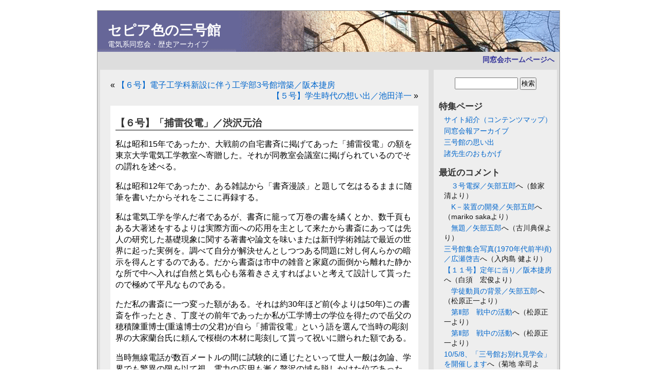

--- FILE ---
content_type: text/html; charset=UTF-8
request_url: https://todaidenki.jp/hist/?p=984
body_size: 36421
content:
<!DOCTYPE html PUBLIC "-//W3C//DTD XHTML 1.0 Transitional//EN" "http://www.w3.org/TR/xhtml1/DTD/xhtml1-transitional.dtd">
<html xmlns="http://www.w3.org/1999/xhtml">

<head profile="http://gmpg.org/xfn/11">
	<meta http-equiv="Content-Type" content="text/html; charset=UTF-8" />

	<title>セピア色の三号館  &raquo; Blog Archive   &raquo; 【６号】「捕雷役電」／渋沢元治</title>
	
	<meta name="generator" content="WordPress 6.9" /> <!-- leave this for stats -->

	<link rel="stylesheet" href="https://todaidenki.jp/hist/wp-content/themes/WPform2/style.css" type="text/css" media="screen" />
	<link rel="alternate" type="application/rss+xml" title="RSS 2.0" href="https://todaidenki.jp/hist/?feed=rss2" />
	<link rel="alternate" type="text/xml" title="RSS .92" href="https://todaidenki.jp/hist/?feed=rss" />
	<link rel="alternate" type="application/atom+xml" title="Atom 0.3" href="https://todaidenki.jp/hist/?feed=atom" />
	<link rel="pingback" href="https://todaidenki.jp/hist/xmlrpc.php" />

	<style type="text/css" media="screen">

	</style>		<link rel='archives' title='2014年1月' href='https://todaidenki.jp/hist/?m=201401' />
	<link rel='archives' title='2013年6月' href='https://todaidenki.jp/hist/?m=201306' />
	<link rel='archives' title='2013年5月' href='https://todaidenki.jp/hist/?m=201305' />
	<link rel='archives' title='2013年3月' href='https://todaidenki.jp/hist/?m=201303' />
	<link rel='archives' title='2012年10月' href='https://todaidenki.jp/hist/?m=201210' />
	<link rel='archives' title='2011年10月' href='https://todaidenki.jp/hist/?m=201110' />
	<link rel='archives' title='2011年3月' href='https://todaidenki.jp/hist/?m=201103' />
	<link rel='archives' title='2011年2月' href='https://todaidenki.jp/hist/?m=201102' />
	<link rel='archives' title='2010年9月' href='https://todaidenki.jp/hist/?m=201009' />
	<link rel='archives' title='2010年5月' href='https://todaidenki.jp/hist/?m=201005' />
	<link rel='archives' title='2010年4月' href='https://todaidenki.jp/hist/?m=201004' />
	<link rel='archives' title='2010年3月' href='https://todaidenki.jp/hist/?m=201003' />
	<link rel='archives' title='2004年1月' href='https://todaidenki.jp/hist/?m=200401' />
	<link rel='archives' title='2003年5月' href='https://todaidenki.jp/hist/?m=200305' />
	<link rel='archives' title='2000年2月' href='https://todaidenki.jp/hist/?m=200002' />

	<meta name='robots' content='max-image-preview:large' />
<link rel="alternate" type="application/rss+xml" title="セピア色の三号館 &raquo; 【６号】「捕雷役電」／渋沢元治 のコメントのフィード" href="https://todaidenki.jp/hist/?feed=rss2&#038;p=984" />
<link rel="alternate" title="oEmbed (JSON)" type="application/json+oembed" href="https://todaidenki.jp/hist/index.php?rest_route=%2Foembed%2F1.0%2Fembed&#038;url=https%3A%2F%2Ftodaidenki.jp%2Fhist%2F%3Fp%3D984" />
<link rel="alternate" title="oEmbed (XML)" type="text/xml+oembed" href="https://todaidenki.jp/hist/index.php?rest_route=%2Foembed%2F1.0%2Fembed&#038;url=https%3A%2F%2Ftodaidenki.jp%2Fhist%2F%3Fp%3D984&#038;format=xml" />
<style id='wp-img-auto-sizes-contain-inline-css' type='text/css'>
img:is([sizes=auto i],[sizes^="auto," i]){contain-intrinsic-size:3000px 1500px}
/*# sourceURL=wp-img-auto-sizes-contain-inline-css */
</style>
<style id='wp-emoji-styles-inline-css' type='text/css'>

	img.wp-smiley, img.emoji {
		display: inline !important;
		border: none !important;
		box-shadow: none !important;
		height: 1em !important;
		width: 1em !important;
		margin: 0 0.07em !important;
		vertical-align: -0.1em !important;
		background: none !important;
		padding: 0 !important;
	}
/*# sourceURL=wp-emoji-styles-inline-css */
</style>
<style id='wp-block-library-inline-css' type='text/css'>
:root{--wp-block-synced-color:#7a00df;--wp-block-synced-color--rgb:122,0,223;--wp-bound-block-color:var(--wp-block-synced-color);--wp-editor-canvas-background:#ddd;--wp-admin-theme-color:#007cba;--wp-admin-theme-color--rgb:0,124,186;--wp-admin-theme-color-darker-10:#006ba1;--wp-admin-theme-color-darker-10--rgb:0,107,160.5;--wp-admin-theme-color-darker-20:#005a87;--wp-admin-theme-color-darker-20--rgb:0,90,135;--wp-admin-border-width-focus:2px}@media (min-resolution:192dpi){:root{--wp-admin-border-width-focus:1.5px}}.wp-element-button{cursor:pointer}:root .has-very-light-gray-background-color{background-color:#eee}:root .has-very-dark-gray-background-color{background-color:#313131}:root .has-very-light-gray-color{color:#eee}:root .has-very-dark-gray-color{color:#313131}:root .has-vivid-green-cyan-to-vivid-cyan-blue-gradient-background{background:linear-gradient(135deg,#00d084,#0693e3)}:root .has-purple-crush-gradient-background{background:linear-gradient(135deg,#34e2e4,#4721fb 50%,#ab1dfe)}:root .has-hazy-dawn-gradient-background{background:linear-gradient(135deg,#faaca8,#dad0ec)}:root .has-subdued-olive-gradient-background{background:linear-gradient(135deg,#fafae1,#67a671)}:root .has-atomic-cream-gradient-background{background:linear-gradient(135deg,#fdd79a,#004a59)}:root .has-nightshade-gradient-background{background:linear-gradient(135deg,#330968,#31cdcf)}:root .has-midnight-gradient-background{background:linear-gradient(135deg,#020381,#2874fc)}:root{--wp--preset--font-size--normal:16px;--wp--preset--font-size--huge:42px}.has-regular-font-size{font-size:1em}.has-larger-font-size{font-size:2.625em}.has-normal-font-size{font-size:var(--wp--preset--font-size--normal)}.has-huge-font-size{font-size:var(--wp--preset--font-size--huge)}.has-text-align-center{text-align:center}.has-text-align-left{text-align:left}.has-text-align-right{text-align:right}.has-fit-text{white-space:nowrap!important}#end-resizable-editor-section{display:none}.aligncenter{clear:both}.items-justified-left{justify-content:flex-start}.items-justified-center{justify-content:center}.items-justified-right{justify-content:flex-end}.items-justified-space-between{justify-content:space-between}.screen-reader-text{border:0;clip-path:inset(50%);height:1px;margin:-1px;overflow:hidden;padding:0;position:absolute;width:1px;word-wrap:normal!important}.screen-reader-text:focus{background-color:#ddd;clip-path:none;color:#444;display:block;font-size:1em;height:auto;left:5px;line-height:normal;padding:15px 23px 14px;text-decoration:none;top:5px;width:auto;z-index:100000}html :where(.has-border-color){border-style:solid}html :where([style*=border-top-color]){border-top-style:solid}html :where([style*=border-right-color]){border-right-style:solid}html :where([style*=border-bottom-color]){border-bottom-style:solid}html :where([style*=border-left-color]){border-left-style:solid}html :where([style*=border-width]){border-style:solid}html :where([style*=border-top-width]){border-top-style:solid}html :where([style*=border-right-width]){border-right-style:solid}html :where([style*=border-bottom-width]){border-bottom-style:solid}html :where([style*=border-left-width]){border-left-style:solid}html :where(img[class*=wp-image-]){height:auto;max-width:100%}:where(figure){margin:0 0 1em}html :where(.is-position-sticky){--wp-admin--admin-bar--position-offset:var(--wp-admin--admin-bar--height,0px)}@media screen and (max-width:600px){html :where(.is-position-sticky){--wp-admin--admin-bar--position-offset:0px}}

/*# sourceURL=wp-block-library-inline-css */
</style><style id='global-styles-inline-css' type='text/css'>
:root{--wp--preset--aspect-ratio--square: 1;--wp--preset--aspect-ratio--4-3: 4/3;--wp--preset--aspect-ratio--3-4: 3/4;--wp--preset--aspect-ratio--3-2: 3/2;--wp--preset--aspect-ratio--2-3: 2/3;--wp--preset--aspect-ratio--16-9: 16/9;--wp--preset--aspect-ratio--9-16: 9/16;--wp--preset--color--black: #000000;--wp--preset--color--cyan-bluish-gray: #abb8c3;--wp--preset--color--white: #ffffff;--wp--preset--color--pale-pink: #f78da7;--wp--preset--color--vivid-red: #cf2e2e;--wp--preset--color--luminous-vivid-orange: #ff6900;--wp--preset--color--luminous-vivid-amber: #fcb900;--wp--preset--color--light-green-cyan: #7bdcb5;--wp--preset--color--vivid-green-cyan: #00d084;--wp--preset--color--pale-cyan-blue: #8ed1fc;--wp--preset--color--vivid-cyan-blue: #0693e3;--wp--preset--color--vivid-purple: #9b51e0;--wp--preset--gradient--vivid-cyan-blue-to-vivid-purple: linear-gradient(135deg,rgb(6,147,227) 0%,rgb(155,81,224) 100%);--wp--preset--gradient--light-green-cyan-to-vivid-green-cyan: linear-gradient(135deg,rgb(122,220,180) 0%,rgb(0,208,130) 100%);--wp--preset--gradient--luminous-vivid-amber-to-luminous-vivid-orange: linear-gradient(135deg,rgb(252,185,0) 0%,rgb(255,105,0) 100%);--wp--preset--gradient--luminous-vivid-orange-to-vivid-red: linear-gradient(135deg,rgb(255,105,0) 0%,rgb(207,46,46) 100%);--wp--preset--gradient--very-light-gray-to-cyan-bluish-gray: linear-gradient(135deg,rgb(238,238,238) 0%,rgb(169,184,195) 100%);--wp--preset--gradient--cool-to-warm-spectrum: linear-gradient(135deg,rgb(74,234,220) 0%,rgb(151,120,209) 20%,rgb(207,42,186) 40%,rgb(238,44,130) 60%,rgb(251,105,98) 80%,rgb(254,248,76) 100%);--wp--preset--gradient--blush-light-purple: linear-gradient(135deg,rgb(255,206,236) 0%,rgb(152,150,240) 100%);--wp--preset--gradient--blush-bordeaux: linear-gradient(135deg,rgb(254,205,165) 0%,rgb(254,45,45) 50%,rgb(107,0,62) 100%);--wp--preset--gradient--luminous-dusk: linear-gradient(135deg,rgb(255,203,112) 0%,rgb(199,81,192) 50%,rgb(65,88,208) 100%);--wp--preset--gradient--pale-ocean: linear-gradient(135deg,rgb(255,245,203) 0%,rgb(182,227,212) 50%,rgb(51,167,181) 100%);--wp--preset--gradient--electric-grass: linear-gradient(135deg,rgb(202,248,128) 0%,rgb(113,206,126) 100%);--wp--preset--gradient--midnight: linear-gradient(135deg,rgb(2,3,129) 0%,rgb(40,116,252) 100%);--wp--preset--font-size--small: 13px;--wp--preset--font-size--medium: 20px;--wp--preset--font-size--large: 36px;--wp--preset--font-size--x-large: 42px;--wp--preset--spacing--20: 0.44rem;--wp--preset--spacing--30: 0.67rem;--wp--preset--spacing--40: 1rem;--wp--preset--spacing--50: 1.5rem;--wp--preset--spacing--60: 2.25rem;--wp--preset--spacing--70: 3.38rem;--wp--preset--spacing--80: 5.06rem;--wp--preset--shadow--natural: 6px 6px 9px rgba(0, 0, 0, 0.2);--wp--preset--shadow--deep: 12px 12px 50px rgba(0, 0, 0, 0.4);--wp--preset--shadow--sharp: 6px 6px 0px rgba(0, 0, 0, 0.2);--wp--preset--shadow--outlined: 6px 6px 0px -3px rgb(255, 255, 255), 6px 6px rgb(0, 0, 0);--wp--preset--shadow--crisp: 6px 6px 0px rgb(0, 0, 0);}:where(.is-layout-flex){gap: 0.5em;}:where(.is-layout-grid){gap: 0.5em;}body .is-layout-flex{display: flex;}.is-layout-flex{flex-wrap: wrap;align-items: center;}.is-layout-flex > :is(*, div){margin: 0;}body .is-layout-grid{display: grid;}.is-layout-grid > :is(*, div){margin: 0;}:where(.wp-block-columns.is-layout-flex){gap: 2em;}:where(.wp-block-columns.is-layout-grid){gap: 2em;}:where(.wp-block-post-template.is-layout-flex){gap: 1.25em;}:where(.wp-block-post-template.is-layout-grid){gap: 1.25em;}.has-black-color{color: var(--wp--preset--color--black) !important;}.has-cyan-bluish-gray-color{color: var(--wp--preset--color--cyan-bluish-gray) !important;}.has-white-color{color: var(--wp--preset--color--white) !important;}.has-pale-pink-color{color: var(--wp--preset--color--pale-pink) !important;}.has-vivid-red-color{color: var(--wp--preset--color--vivid-red) !important;}.has-luminous-vivid-orange-color{color: var(--wp--preset--color--luminous-vivid-orange) !important;}.has-luminous-vivid-amber-color{color: var(--wp--preset--color--luminous-vivid-amber) !important;}.has-light-green-cyan-color{color: var(--wp--preset--color--light-green-cyan) !important;}.has-vivid-green-cyan-color{color: var(--wp--preset--color--vivid-green-cyan) !important;}.has-pale-cyan-blue-color{color: var(--wp--preset--color--pale-cyan-blue) !important;}.has-vivid-cyan-blue-color{color: var(--wp--preset--color--vivid-cyan-blue) !important;}.has-vivid-purple-color{color: var(--wp--preset--color--vivid-purple) !important;}.has-black-background-color{background-color: var(--wp--preset--color--black) !important;}.has-cyan-bluish-gray-background-color{background-color: var(--wp--preset--color--cyan-bluish-gray) !important;}.has-white-background-color{background-color: var(--wp--preset--color--white) !important;}.has-pale-pink-background-color{background-color: var(--wp--preset--color--pale-pink) !important;}.has-vivid-red-background-color{background-color: var(--wp--preset--color--vivid-red) !important;}.has-luminous-vivid-orange-background-color{background-color: var(--wp--preset--color--luminous-vivid-orange) !important;}.has-luminous-vivid-amber-background-color{background-color: var(--wp--preset--color--luminous-vivid-amber) !important;}.has-light-green-cyan-background-color{background-color: var(--wp--preset--color--light-green-cyan) !important;}.has-vivid-green-cyan-background-color{background-color: var(--wp--preset--color--vivid-green-cyan) !important;}.has-pale-cyan-blue-background-color{background-color: var(--wp--preset--color--pale-cyan-blue) !important;}.has-vivid-cyan-blue-background-color{background-color: var(--wp--preset--color--vivid-cyan-blue) !important;}.has-vivid-purple-background-color{background-color: var(--wp--preset--color--vivid-purple) !important;}.has-black-border-color{border-color: var(--wp--preset--color--black) !important;}.has-cyan-bluish-gray-border-color{border-color: var(--wp--preset--color--cyan-bluish-gray) !important;}.has-white-border-color{border-color: var(--wp--preset--color--white) !important;}.has-pale-pink-border-color{border-color: var(--wp--preset--color--pale-pink) !important;}.has-vivid-red-border-color{border-color: var(--wp--preset--color--vivid-red) !important;}.has-luminous-vivid-orange-border-color{border-color: var(--wp--preset--color--luminous-vivid-orange) !important;}.has-luminous-vivid-amber-border-color{border-color: var(--wp--preset--color--luminous-vivid-amber) !important;}.has-light-green-cyan-border-color{border-color: var(--wp--preset--color--light-green-cyan) !important;}.has-vivid-green-cyan-border-color{border-color: var(--wp--preset--color--vivid-green-cyan) !important;}.has-pale-cyan-blue-border-color{border-color: var(--wp--preset--color--pale-cyan-blue) !important;}.has-vivid-cyan-blue-border-color{border-color: var(--wp--preset--color--vivid-cyan-blue) !important;}.has-vivid-purple-border-color{border-color: var(--wp--preset--color--vivid-purple) !important;}.has-vivid-cyan-blue-to-vivid-purple-gradient-background{background: var(--wp--preset--gradient--vivid-cyan-blue-to-vivid-purple) !important;}.has-light-green-cyan-to-vivid-green-cyan-gradient-background{background: var(--wp--preset--gradient--light-green-cyan-to-vivid-green-cyan) !important;}.has-luminous-vivid-amber-to-luminous-vivid-orange-gradient-background{background: var(--wp--preset--gradient--luminous-vivid-amber-to-luminous-vivid-orange) !important;}.has-luminous-vivid-orange-to-vivid-red-gradient-background{background: var(--wp--preset--gradient--luminous-vivid-orange-to-vivid-red) !important;}.has-very-light-gray-to-cyan-bluish-gray-gradient-background{background: var(--wp--preset--gradient--very-light-gray-to-cyan-bluish-gray) !important;}.has-cool-to-warm-spectrum-gradient-background{background: var(--wp--preset--gradient--cool-to-warm-spectrum) !important;}.has-blush-light-purple-gradient-background{background: var(--wp--preset--gradient--blush-light-purple) !important;}.has-blush-bordeaux-gradient-background{background: var(--wp--preset--gradient--blush-bordeaux) !important;}.has-luminous-dusk-gradient-background{background: var(--wp--preset--gradient--luminous-dusk) !important;}.has-pale-ocean-gradient-background{background: var(--wp--preset--gradient--pale-ocean) !important;}.has-electric-grass-gradient-background{background: var(--wp--preset--gradient--electric-grass) !important;}.has-midnight-gradient-background{background: var(--wp--preset--gradient--midnight) !important;}.has-small-font-size{font-size: var(--wp--preset--font-size--small) !important;}.has-medium-font-size{font-size: var(--wp--preset--font-size--medium) !important;}.has-large-font-size{font-size: var(--wp--preset--font-size--large) !important;}.has-x-large-font-size{font-size: var(--wp--preset--font-size--x-large) !important;}
/*# sourceURL=global-styles-inline-css */
</style>

<style id='classic-theme-styles-inline-css' type='text/css'>
/*! This file is auto-generated */
.wp-block-button__link{color:#fff;background-color:#32373c;border-radius:9999px;box-shadow:none;text-decoration:none;padding:calc(.667em + 2px) calc(1.333em + 2px);font-size:1.125em}.wp-block-file__button{background:#32373c;color:#fff;text-decoration:none}
/*# sourceURL=/wp-includes/css/classic-themes.min.css */
</style>
<link rel="https://api.w.org/" href="https://todaidenki.jp/hist/index.php?rest_route=/" /><link rel="alternate" title="JSON" type="application/json" href="https://todaidenki.jp/hist/index.php?rest_route=/wp/v2/posts/984" /><link rel="EditURI" type="application/rsd+xml" title="RSD" href="https://todaidenki.jp/hist/xmlrpc.php?rsd" />
<meta name="generator" content="WordPress 6.9" />
<link rel="canonical" href="https://todaidenki.jp/hist/?p=984" />
<link rel='shortlink' href='https://todaidenki.jp/hist/?p=984' />
<link rel="icon" href="https://todaidenki.jp/hist/wp-content/uploads/2016/03/cropped-160319denkidoso_sepia-32x32.png" sizes="32x32" />
<link rel="icon" href="https://todaidenki.jp/hist/wp-content/uploads/2016/03/cropped-160319denkidoso_sepia-192x192.png" sizes="192x192" />
<link rel="apple-touch-icon" href="https://todaidenki.jp/hist/wp-content/uploads/2016/03/cropped-160319denkidoso_sepia-180x180.png" />
<meta name="msapplication-TileImage" content="https://todaidenki.jp/hist/wp-content/uploads/2016/03/cropped-160319denkidoso_sepia-270x270.png" />

</head>
<body>

<div id="page">


<div id="header">
	<div id="headerimg">
		<h1><a href="https://todaidenki.jp/hist">セピア色の三号館</a></h1>
		<div class="description">電気系同窓会・歴史アーカイブ</div>
	</div>
</div>
<hr />

<div id="navi">
<A href="https://todaidenki.jp/"><FONT style="color:#339">　同窓会ホームページへ</FONT></A>
</div>

	<div id="content" class="narrowcolumn">
				
  	
		<div class="navigation">
			<div class="alignleft">&laquo; <a href="https://todaidenki.jp/hist/?p=988">【６号】電子工学科新設に伴う工学部3号館増築／阪本捷房</a></div>
			<div class="alignright"> <a href="https://todaidenki.jp/hist/?p=937">【５号】学生時代の想い出／池田洋一</a> &raquo;</div>
		</div>
	
		<div class="post">
			<h2 id="post-984" class="dxx_title"><a href="https://todaidenki.jp/hist/?p=984" rel="bookmark" title="Permanent Link: 【６号】「捕雷役電」／渋沢元治">【６号】「捕雷役電」／渋沢元治</a></h2>
	
			<div class="entry">
				<p>私は昭和15年であったか、大戦前の自宅書斉に掲げてあった「捕雷役電」の額を東京大学電気工学教室へ寄贈した。それが同教室会議室に掲げられているのでその謂れを述べる。</p>
<p>私は昭和12年であったか、ある雑誌から「書斉漫談」と題して乞はるるままに随筆を書いたからそれをここに再録する。</p>
<p>私は電気工学を学んだ者であるが、書斉に籠って万巻の書を繘くとか、数千頁もある大著述をするよりは実際方面への応用を主として来たから書斎にあっては先人の研究した基礎現象に関する著書や論文を味いまたは新刊学術雑誌で最近の世界に起った実例を。調べて自分が解決せんとしつつある問題に対し何んらかの暗示を得んとするのである。だから書斎は市中の雑音と家庭の面倒から離れた静かな所で中へ入れば自然と気も心も落着きさえすればよいと考えて設計して貰ったので極めて平凡なものである。</p>
<p>ただ私の書斎に一つ変った額がある。それは約30年ほど前(今よりは50年)この書斎を作ったとき、丁度その前年であったか私が工学博士の学位を得たので岳父の穂積陳重博士(重遠博士の父君)が自ら「捕雷役電」という語を選んで当時の彫刻界の大家蘭台氏に頼んで桜樹の木材に彫刻して貰って祝いに贈られた額である。</p>
<p>当時無線電話が数百メートルの間に試験的に通じたといって世人一般は勿論、学界でも驚異の限を以て視、電力の応用も漸く贅沢の域を脱しかけた位であったが、現時は無線電話の発達で全世界人類を一堂に会せしめたるかの感を起さしめ、また電気はなくてならぬ生活必需品となり電力事業は重要なる国策事業の一に数えらるるに至ったのは実に今昔の感に堪えない。</p>
<p>かようにわが日本国の興隆と歩を揃えて躍進的に発達した電気界の状況をこの室から眺めて来たのは聖代の余沢とはいいながら実に愉快至極であった。しかしまだ「捕雷役電」を自由勝手にすることは前途遼遠の感があるのは残念でもあるがまたわれわれをして大に発奮せしむるものがある。</p>
<div class="note">(付記)この語の出所については生前穂積老博士に尋ねることを失念した。恐らくは博士自身の作ならん。</div>
<p style="text-align: right;">＜６号　昭37（1962）＞</p>
<div class="note"><a href="https://todaidenki.jp/?p=2041">　同窓会報アーカイブへ</a></div>
	
					
				<p class="postmetadata alt">
					<small>
						＃<!--　2011/3/19 at 10:00 AM -->
						　<a href="https://todaidenki.jp/hist/?cat=17" rel="category">同窓会報アーカイブ</a><!--
						　<a href="https://todaidenki.jp/hist/?feed=rss2&#038;p=984">RSS 2.0</a>  
-->				
													　下段よりコメント投稿可能（管理者承認後に掲載）
			
												
					</small>
				</p>
	
			</div>
		</div>
		
	
<!-- You can start editing here. -->


   
		<!-- If comments are open, but there are no comments. -->
		
	 


<h3 id="respond">コメントはこちらから</h3>


<form action="https://todaidenki.jp/hist/wp-comments-post.php" method="post" id="commentform">


<p><input type="text" name="author" id="author" value="" size="22" tabindex="1" />
<label for="author"><small>Name (required)</small></label></p>

<p><input type="text" name="email" id="email" value="" size="22" tabindex="2" />
<label for="email"><small>Mail (will not be published) (required)</small></label></p>

<p><input type="text" name="url" id="url" value="" size="22" tabindex="3" />
<label for="url"><small>Website</small></label></p>


<!--<p><small><strong>XHTML:</strong> You can use these tags: &lt;a href=&quot;&quot; title=&quot;&quot;&gt; &lt;abbr title=&quot;&quot;&gt; &lt;acronym title=&quot;&quot;&gt; &lt;b&gt; &lt;blockquote cite=&quot;&quot;&gt; &lt;cite&gt; &lt;code&gt; &lt;del datetime=&quot;&quot;&gt; &lt;em&gt; &lt;i&gt; &lt;q cite=&quot;&quot;&gt; &lt;s&gt; &lt;strike&gt; &lt;strong&gt; </small></p>-->

<p><textarea name="comment" id="comment" cols="100%" rows="10" tabindex="4"></textarea></p>

<p><input name="submit" type="submit" id="submit" tabindex="5" value="コメントを送信" />
<input type="hidden" name="comment_post_ID" value="984" />
</p>
<p style="display: none;"><input type="hidden" id="akismet_comment_nonce" name="akismet_comment_nonce" value="addd197edc" /></p><p style="display: none !important;" class="akismet-fields-container" data-prefix="ak_"><label>&#916;<textarea name="ak_hp_textarea" cols="45" rows="8" maxlength="100"></textarea></label><input type="hidden" id="ak_js_1" name="ak_js" value="177"/><script>document.getElementById( "ak_js_1" ).setAttribute( "value", ( new Date() ).getTime() );</script></p>
</form>


	
		
	</div>

	<div id="sidebar">
		<ul>
			
			<!-- Author information is disabled per default. Uncomment and fill in your details if you want to use it.
			<li><h2>投稿者</h2>
			<p>A little something about you, the author. Nothing lengthy, just an overview.</p>
			</li>
			-->

			<li>
				<form method="get" id="searchform" action="/hist/index.php">
<div><input type="text" value="" name="s" id="s" />
<input type="submit" id="searchsubmit" value="検索" />
</div>
</form>			</li>

			<li class="pagenav"><h2>特集ページ</h2><ul><li class="page_item page-item-168"><a href="https://todaidenki.jp/hist/">サイト紹介（コンテンツマップ）</a></li>
<li class="page_item page-item-856"><a href="https://todaidenki.jp/hist/?page_id=856">同窓会報アーカイブ</a></li>
<li class="page_item page-item-297"><a href="https://todaidenki.jp/hist/?page_id=297">三号館の思い出</a></li>
<li class="page_item page-item-413"><a href="https://todaidenki.jp/hist/?page_id=413">諸先生のおもかげ</a></li>
</ul></li>
			<li><h2>最近のコメント</h2>
			<ul>
									<li><a href="https://todaidenki.jp/hist/?p=221" rel="bookmark">　３号電探／矢部五郎</a>へ（餘家　清より）</li>
						<li><a href="https://todaidenki.jp/hist/?p=167" rel="bookmark">　K－装置の開発／矢部五郎</a>へ（mariko sakaより）</li>
						<li><a href="https://todaidenki.jp/hist/?p=481" rel="bookmark">　無題／矢部五郎</a>へ（古川典保より）</li>
						<li><a href="https://todaidenki.jp/hist/?p=537" rel="bookmark">三号館集合写真(1970年代前半頃)／広瀬啓吉</a>へ（入内島 健より）</li>
						<li><a href="https://todaidenki.jp/hist/?p=1031" rel="bookmark">【１１号】定年に当り／阪本捷房</a>へ（白須　宏俊より）</li>
						<li><a href="https://todaidenki.jp/hist/?p=32" rel="bookmark">　学徒動員の背景／矢部五郎</a>へ（松原正一より）</li>
						<li><a href="https://todaidenki.jp/hist/?p=582" rel="bookmark">　第Ⅱ部　戦中の活動</a>へ（松原正一より）</li>
						<li><a href="https://todaidenki.jp/hist/?p=582" rel="bookmark">　第Ⅱ部　戦中の活動</a>へ（松原正一より）</li>
						<li><a href="https://todaidenki.jp/hist/?p=343" rel="bookmark">10/5/8、「三号館お別れ見学会」を開催します</a>へ（菊地 幸司より）</li>
						<li><a href="https://todaidenki.jp/hist/?p=278" rel="bookmark">　想い出すこと／伊藤伊好</a>へ（畠山靖彦より）</li>
						<li><a href="https://todaidenki.jp/hist/?p=278" rel="bookmark">　想い出すこと／伊藤伊好</a>へ（畠山靖彦より）</li>
						</ul>
			</li>

			<li>  <!-- 所蔵一覧：随筆文書 -->
			<h2><a href="https://todaidenki.jp/hist/?p=392" rel="bookmark">所蔵一覧：随筆文書</a></h2>
	<table>
<tbody>
<tr>
<td colspan="2"><a href="https://todaidenki.jp/hist/?p=558" target="_self">Z会一代記／武安義光（世話人）</a></td>
</tr>
<tr>
<td></td>
<td><a href="https://todaidenki.jp/hist/?p=567" target="_self">まえがき</a></td>
</tr>
<tr>
<td></td>
<td><a href="https://todaidenki.jp/hist/?p=574" target="_self">第Ⅰ部　入学から卒業まで</a></td>
</tr>
<tr>
<td></td>
<td><a href="https://todaidenki.jp/hist/?p=582" target="_self">第Ⅱ部　戦中の活動</a></td>
</tr>
<tr>
<td></td>
<td><a href="https://todaidenki.jp/hist/?p=585" target="_self">第Ⅲ部　戦後編－会員の新たな活動の足跡</a></td>
</tr>
<tr>
<td></td>
<td><a href="https://todaidenki.jp/hist/?p=587" target="_self">第Ⅳ部　会員の現況</a></td>
</tr>
<tr>
<td></td>
<td><a href="https://todaidenki.jp/hist/?p=589" target="_self">むすび</a></td>
</tr>
<tr>
<td></td>
<td><a href="https://todaidenki.jp/hist/?p=591" target="_self">－付記－</a></td>
</tr>
<tr>
<td colspan="2"><a href="https://todaidenki.jp/hist/?p=13" target="_self">電波報國隊／昭十九会</a></td>
</tr>
<tr>
<td></td>
<td><a href="https://todaidenki.jp/hist/?p=32" target="_self">学徒動員の背景／矢部五郎</a></td>
</tr>
<tr>
<td></td>
<td><a href="https://todaidenki.jp/hist/?p=37" target="_self">電波報國隊の記録(一工)／島田博一</a></td>
</tr>
<tr>
<td></td>
<td><a href="https://todaidenki.jp/hist/?p=41" target="_self">電波報國隊の記録(二工) ／大西順一郎</a></td>
</tr>
<tr>
<td></td>
<td><a href="https://todaidenki.jp/hist/?p=167" target="_self">Ｋ－装置の開発／矢部五郎</a></td>
</tr>
<tr>
<td></td>
<td><a href="https://todaidenki.jp/hist/?p=221" target="_self">３号電探／矢部五郎</a></td>
</tr>
<tr>
<td></td>
<td><a href="https://todaidenki.jp/hist/?p=52" target="_self">電波報國隊／平野忠男</a></td>
</tr>
<tr>
<td></td>
<td><a href="https://todaidenki.jp/hist/?p=55" target="_self">東大航研での電波報國隊／丹羽登</a></td>
</tr>
<tr>
<td colspan="2"><a href="https://todaidenki.jp/hist/?p=275" target="_self">寄せ書き／昭十九会より </a></td>
</tr>
<tr>
<td></td>
<td><a href="https://todaidenki.jp/hist/?p=278" target="_self">想い出すこと／伊藤伊好</a></td>
</tr>
<tr>
<td></td>
<td><a href="https://todaidenki.jp/hist/?p=320" target="_self">美談か苦労話か／粟冠俊勝</a></td>
</tr>
<tr>
<td></td>
<td><a href="https://todaidenki.jp/hist/?p=485" target="_self">敗戦まで／丹羽登</a></td>
</tr>
<tr>
<td></td>
<td><a href="https://todaidenki.jp/hist/?p=483" target="_self">無題／稲上英次</a></td>
</tr>
<tr>
<td></td>
<td><a href="https://todaidenki.jp/hist/?p=481" target="_self">無題／矢部五郎</a></td>
</tr>
<tr>
<td></td>
<td><a href="https://todaidenki.jp/hist/?p=939">戦争と大学／宮本邦朋</a></td>
</tr>
<tr>
<td colspan="2">随筆・記録など</td>
</tr>
<tr>
<td></td>
<td><a href="https://todaidenki.jp/hist/?p=312" target="_self">５角形の３号館／岩崎敏夫</a></td>
</tr>
<tr>
<td></td>
<td><a href="https://todaidenki.jp/hist/?p=401" target="_self">３号館７０年／岩崎敏夫</a></td>
</tr>
<tr>
<td></td>
<td><a href="https://todaidenki.jp/hist/?p=1107">赤門構内点描／岩崎敏夫</a></td>
</tr>
<tr>
<td></td>
<td><a href="https://todaidenki.jp/hist/?p=1282">今、第二工学部を回顧するのは／尾上守夫</a></td>
</tr>
</tbody>
</table>
				</li>

			<li>  <!-- 所蔵一覧：写真記録など -->
			<h2><a href="https://todaidenki.jp/hist/?p=395" rel="bookmark">所蔵一覧：記録写真など</a></h2>
	<table>
<tbody>
<tr>
<td colspan="2">2010年（三号館建替え）</td>
</tr>
<tr>
<td></td>
<td><a href="https://todaidenki.jp/hist/?p=827">三号館遺跡見学会</a></td>
</tr>
<tr>
<td></td>
<td><a href="https://todaidenki.jp/?p=1800" target="_self">お別れ見学会の模様</a></td>
</tr>
<tr>
<td colspan="2">1980年代以降</td>
</tr>
<tr>
<td colspan="2">1970年代</td>
</tr>
<tr>
<td></td>
<td><a href="https://todaidenki.jp/hist/?p=537" target="_self">三号館集合写真(1970年代前半頃)／広瀬啓吉</a></td>
</tr>
<tr>
<td colspan="2">1960年代</td>
</tr>
<tr>
<td></td>
<td><a href="https://todaidenki.jp/hist/?p=463" target="_self">1969年5月卒業式・謝恩会</a></td>
</tr>
<tr>
<td></td>
<td><a href="https://todaidenki.jp/hist/?p=336" target="_self">昭和４７年新年記念写真</a></td>
</tr>
<tr>
<td></td>
<td><a href="https://todaidenki.jp/hist/?p=303" target="_self">三号館前クラス写真</a></td>
</tr>
<tr>
<td colspan="2">1950年代以前</td>
</tr>
</tbody>
</table>
				</li>

<!--
			<li><h2>アーカイブ</h2>
				<ul>
					<li><a href='https://todaidenki.jp/hist/?m=201401'>2014年1月</a></li>
	<li><a href='https://todaidenki.jp/hist/?m=201306'>2013年6月</a></li>
	<li><a href='https://todaidenki.jp/hist/?m=201305'>2013年5月</a></li>
	<li><a href='https://todaidenki.jp/hist/?m=201303'>2013年3月</a></li>
	<li><a href='https://todaidenki.jp/hist/?m=201210'>2012年10月</a></li>
	<li><a href='https://todaidenki.jp/hist/?m=201110'>2011年10月</a></li>
	<li><a href='https://todaidenki.jp/hist/?m=201103'>2011年3月</a></li>
	<li><a href='https://todaidenki.jp/hist/?m=201102'>2011年2月</a></li>
	<li><a href='https://todaidenki.jp/hist/?m=201009'>2010年9月</a></li>
	<li><a href='https://todaidenki.jp/hist/?m=201005'>2010年5月</a></li>
	<li><a href='https://todaidenki.jp/hist/?m=201004'>2010年4月</a></li>
	<li><a href='https://todaidenki.jp/hist/?m=201003'>2010年3月</a></li>
	<li><a href='https://todaidenki.jp/hist/?m=200401'>2004年1月</a></li>
	<li><a href='https://todaidenki.jp/hist/?m=200305'>2003年5月</a></li>
	<li><a href='https://todaidenki.jp/hist/?m=200002'>2000年2月</a></li>
				</ul>
			</li>
-->

						
		</ul>
	</div>


<hr />
<div id="footer">

	<p>(C)東京大学電気系同窓会 All rights reserved.</p>

</div>
</div>

<!-- Gorgeous design by Michael Heilemann - http://binarybonsai.com/kubrick/ -->

		<script defer type="text/javascript" src="https://todaidenki.jp/hist/wp-content/plugins/akismet/_inc/akismet-frontend.js?ver=1762984905" id="akismet-frontend-js"></script>
<script id="wp-emoji-settings" type="application/json">
{"baseUrl":"https://s.w.org/images/core/emoji/17.0.2/72x72/","ext":".png","svgUrl":"https://s.w.org/images/core/emoji/17.0.2/svg/","svgExt":".svg","source":{"concatemoji":"https://todaidenki.jp/hist/wp-includes/js/wp-emoji-release.min.js?ver=6.9"}}
</script>
<script type="module">
/* <![CDATA[ */
/*! This file is auto-generated */
const a=JSON.parse(document.getElementById("wp-emoji-settings").textContent),o=(window._wpemojiSettings=a,"wpEmojiSettingsSupports"),s=["flag","emoji"];function i(e){try{var t={supportTests:e,timestamp:(new Date).valueOf()};sessionStorage.setItem(o,JSON.stringify(t))}catch(e){}}function c(e,t,n){e.clearRect(0,0,e.canvas.width,e.canvas.height),e.fillText(t,0,0);t=new Uint32Array(e.getImageData(0,0,e.canvas.width,e.canvas.height).data);e.clearRect(0,0,e.canvas.width,e.canvas.height),e.fillText(n,0,0);const a=new Uint32Array(e.getImageData(0,0,e.canvas.width,e.canvas.height).data);return t.every((e,t)=>e===a[t])}function p(e,t){e.clearRect(0,0,e.canvas.width,e.canvas.height),e.fillText(t,0,0);var n=e.getImageData(16,16,1,1);for(let e=0;e<n.data.length;e++)if(0!==n.data[e])return!1;return!0}function u(e,t,n,a){switch(t){case"flag":return n(e,"\ud83c\udff3\ufe0f\u200d\u26a7\ufe0f","\ud83c\udff3\ufe0f\u200b\u26a7\ufe0f")?!1:!n(e,"\ud83c\udde8\ud83c\uddf6","\ud83c\udde8\u200b\ud83c\uddf6")&&!n(e,"\ud83c\udff4\udb40\udc67\udb40\udc62\udb40\udc65\udb40\udc6e\udb40\udc67\udb40\udc7f","\ud83c\udff4\u200b\udb40\udc67\u200b\udb40\udc62\u200b\udb40\udc65\u200b\udb40\udc6e\u200b\udb40\udc67\u200b\udb40\udc7f");case"emoji":return!a(e,"\ud83e\u1fac8")}return!1}function f(e,t,n,a){let r;const o=(r="undefined"!=typeof WorkerGlobalScope&&self instanceof WorkerGlobalScope?new OffscreenCanvas(300,150):document.createElement("canvas")).getContext("2d",{willReadFrequently:!0}),s=(o.textBaseline="top",o.font="600 32px Arial",{});return e.forEach(e=>{s[e]=t(o,e,n,a)}),s}function r(e){var t=document.createElement("script");t.src=e,t.defer=!0,document.head.appendChild(t)}a.supports={everything:!0,everythingExceptFlag:!0},new Promise(t=>{let n=function(){try{var e=JSON.parse(sessionStorage.getItem(o));if("object"==typeof e&&"number"==typeof e.timestamp&&(new Date).valueOf()<e.timestamp+604800&&"object"==typeof e.supportTests)return e.supportTests}catch(e){}return null}();if(!n){if("undefined"!=typeof Worker&&"undefined"!=typeof OffscreenCanvas&&"undefined"!=typeof URL&&URL.createObjectURL&&"undefined"!=typeof Blob)try{var e="postMessage("+f.toString()+"("+[JSON.stringify(s),u.toString(),c.toString(),p.toString()].join(",")+"));",a=new Blob([e],{type:"text/javascript"});const r=new Worker(URL.createObjectURL(a),{name:"wpTestEmojiSupports"});return void(r.onmessage=e=>{i(n=e.data),r.terminate(),t(n)})}catch(e){}i(n=f(s,u,c,p))}t(n)}).then(e=>{for(const n in e)a.supports[n]=e[n],a.supports.everything=a.supports.everything&&a.supports[n],"flag"!==n&&(a.supports.everythingExceptFlag=a.supports.everythingExceptFlag&&a.supports[n]);var t;a.supports.everythingExceptFlag=a.supports.everythingExceptFlag&&!a.supports.flag,a.supports.everything||((t=a.source||{}).concatemoji?r(t.concatemoji):t.wpemoji&&t.twemoji&&(r(t.twemoji),r(t.wpemoji)))});
//# sourceURL=https://todaidenki.jp/hist/wp-includes/js/wp-emoji-loader.min.js
/* ]]> */
</script>

</body>
</html>

--- FILE ---
content_type: text/css
request_url: https://todaidenki.jp/hist/wp-content/themes/WPform2/style.css
body_size: 11934
content:
/*  
Theme Name: WPform2
Theme URI: http://silab.oops.jp/tc/
Description: WPform1, modified from DXX, based on the famous <a href="http://binarybonsai.com/kubrick/">Kubrick</a>, is a simple and clean theme for <a href="http://wordpress.org/">WordPress 1.5</a>.
Version: 1.5
Rls Date: 14 Feb. 2009
Author: Naoya Watanabe
Author E-mail: wtnbnoy@silab.oops.jp
Author URI: http://silab.oops.jp/tc/
*/


/*added style for dxx by SupremeColor*/
.dxx_title {
	border-bottom: 1px solid black;
	}
	
.entry {
	margin: 0px 0 0 0;
	padding: 0px 0 0 0; /* 10px 0 0 0 */
/*	border: 1px solid green; */
	}	

/* Begin Typography & Colors */
body {
	font-size: 1em; /* Resets 1em to 10px */ /* ★　0.9em */
	font-family: Arial, Helvetica, sans-serif;
/*	font-family: Tahoma, 'Lucida Grande', Verdana, Arial, Sans-Serif; */
	background-color: #ffffff; /* #d5d6d7 */
	text-align: center;
	}

#page {
	background-color: #DDD;/* white */
	border: 1px solid #959596;
	text-align: left;
	}

#header {
	background-color: #73a0c5;
}

#content {
/*	font-size: 0.9em; */ /* 9pt */
	background-color: #EEE; /* test */
	}

.widecolumn .entry p {
	font-size: 9pt;
	}

.narrowcolumn .entry, .widecolumn .entry {
	line-height: 1.4em;
	}

.widecolumn {
	line-height: 1.6em;
	}
	
.post {
	background-color: white; /* test */
	}

.narrowcolumn .postmetadata {
	/*text-align: center;*/
	text-align: left;
	}

.alt {
	background-color: #f8f8f8;
	border-top: 1px solid #ddd;
	border-bottom: 1px solid #ddd;
	}

#footer {
	background-color: #eee;
	}

small {
	font-family: Arial, Helvetica, sans-serif;
/*	font-family: Tahoma, 'Lucida Grande', Verdana, Arial, Sans-Serif; */
	font-size: 9pt;
	line-height: 1.5em;
	}

h1, h2, h3 {
	font-family: Arial, Helvetica, sans-serif;
/*	font-family: Tahoma, 'Trebuchet MS', 'Lucida Grande', Verdana, Arial, Sans-Serif; */
	font-weight: bold;
	}

h1 {
	font-size: 20pt; /* 12 */
	width:100%; filter: Shadow(color=#333333,direction=135);
	}

.description {
	font-size: 0.9em; /* 9pt */
	}

h2 {
	font-size: 1.2em; /* 10pt */
	}

h2.pagetitle {
	font-size: 1.2em; /* 10pt */
	}

/* added on 2009.2.15 */
#sidebar {
	font-size: 0.9em;
	}

#sidebar h2 {
	font-family: Arial, Helvetica, sans-serif;
/*	font-family: Tahoma, 'Lucida Grande', Verdana, Sans-Serif; */
/*	font-size: 0.9em; */
	}

h3 {
	font-size: 0.9em; /* 9pt */
	}

h1, h1 a, h1 a:hover, h1 a:visited, .description {
	text-decoration: none;
	color: white;
	}

h2, h2 a, h2 a:visited, h3, h3 a, h3 a:visited {
	color: #333;
	}

h2, h2 a, h2 a:hover, h2 a:visited, h3, h3 a, h3 a:hover, h3 a:visited, #sidebar h2, #wp-calendar caption, cite {
	text-decoration: none;
	}

.entry p a:visited {
/* 	color: #b85b5a; */ /* deleted on 2010.3.13 */
	}

.commentlist li, #commentform input, #commentform textarea {
	font: 1em Tahoma, 'Lucida Grande', Verdana, Arial, Sans-Serif; /* 9pt */
	}
	
.commentlist li {
	font-weight: bold;
	}

.commentlist cite, .commentlist cite a {
	font-weight: bold;
	font-style: normal;
	font-size: 1em; /* 9pt */
	}

.commentlist p {
	font-weight: normal;
	line-height: 1.5em;
	text-transform: none;
	}

#commentform p {
	font-family: Arial, Helvetica, sans-serif;
/*	font-family: Tahoma, 'Lucida Grande', Verdana, Arial, Sans-Serif; */
	}

.commentmetadata {
	font-weight: normal;
	}

#sidebar {
	font: 0.9em; /* 9pt */
	font-family: Arial, Helvetica, sans-serif;
/*	font-family: Tahoma, 'Lucida Grande', Verdana, Arial, Sans-Serif; */
	}

small, #sidebar ul ul li, #sidebar ul ol li, .nocomments, .postmetadata, blockquote, strike {
	color: #111; /* 777 */
	}
	
code {
	font: 9pt Tahoma, 'Courier New', Courier, Fixed;
	}

acronym, abbr, span.caps
{
	font-size: 9pt;
	letter-spacing: .07em;
	}

a, h2 a:hover, h3 a:hover {
	color: #06c;
	text-decoration: none;
	}

a:hover {
	color: #147;
	text-decoration: underline;
	}
	
#wp-calendar #prev a {
	font-size: 9pt;
	}

#wp-calendar a {
	text-decoration: none;
	}

#wp-calendar caption {
	font: bold 9pt Tahoma, 'Lucida Grande', Verdana, Arial, Sans-Serif;
	text-align: center;
	}

#wp-calendar th {
	font-style: normal;
	text-transform: capitalize;
	}
/* End Typography & Colors */



/* Begin Structure */
body {
	margin: 0;
	padding: 0; 
	}

#page {
	margin: 20px auto;
	padding: 0;
	width: 900px;/*960;*/
	border: 1px solid #959596;
	}
	
#header {
	padding: 0;
	margin: 0 auto;
	height: 80px;/*70;*/
	width: 100%;
	/*background-color: #73a0c5;*/
  background-color: #333; /* #87CD56 */
	}

#headerimg {
	margin: 0;
	height: 80px;/*70;*/
	width: 100%;
	background-image: url("image/header_900_80.gif");
	}

.narrowcolumn {
	float: left;
	padding: 10px 20px 20px 20px; /* 0 20px 20px 20px */
	margin: 10px auto 10px 5px; /* 10px auto; */ /* test */
	width:600px;/*610;*/
/*  border-width: 1px; */ /* test */
/*  border-style: solid; */
/*  border-color: black;  */
	}

.widecolumn {
  padding: 10px 10px 20px 10px;
  /*padding: 10px 0 20px 0;*/
	margin: 5px 0 0 130px;
	width: 600px;/*650px;*/
	}
	
.post {
  margin: 35px 0 5px; /* 40px 0 20px */
  text-align: left;  /*text-align: justify;*/
/*  border: 1px solid red; */
  padding: 1px 10px 1px 10px; /* 0px 10px 0px 10px */
	}

.widecolumn .post {
	margin: 0;
	}

.narrowcolumn .postmetadata {
	padding-top: 5px;
	font-size: 0.8em; /* added */
	}

.widecolumn .postmetadata {
	margin: 30px 0;
	font-size: 0.8em; /* added */
	}
	
#footer {
	padding: 0 0 0 0px;
/*	padding: 0 0 0 1px;*/
	margin: 0 auto;
	width: 900px;
	clear: both;
	}

#footer p {
	margin: 0;
	padding: 10px 0;
	text-align: center;
	}
/* End Structure */



/*	Begin Headers */
h1 {
	padding-left: 20px;
	padding-top: 20px;/*	padding-top: 70px;*/
	margin: 0;
	}

.description {
	padding-left: 20px;
	text-align: left; /* center */
	}

h2 {
	margin: 20px 0 0;/*	margin: 30px 0 0;*/
	}

h2.pagetitle {
	margin-top: 30px;
	text-align: center;
}

#sidebar h2 {
	margin: 5px 0 0;
	padding: 0;
	}

h3 {
	padding: 0;
	margin: 30px 0 0;
	}

h3.comments {
	padding: 0;
	margin: 40px auto 20px ;
	}
/* End Headers */



/* Begin Images */
p img {
	padding: 0;
	max-width: 100%;
	}

/*	Using 'class="alignright"' on an image will (who would've
	thought?!) align the image to the right. And using 'class="centered',
	will of course center the image. This is much better than using
	align="center", being much more futureproof (and valid) */
	
img.centered {
	display: block;
	margin-left: auto;
	margin-right: auto;
	}
	
img.alignright {
	padding: 4px;
	margin: 0 0 2px 7px;
	display: inline;
	}

img.alignleft {
	padding: 4px;
	margin: 0 7px 2px 0;
	display: inline;
	}

.alignright {
	float: right;
	}
	
.alignleft {
	float: left
	}
/* End Images */


/* Begin Lists

	Special stylized non-IE bullets
	Do not work in Internet Explorer, which merely default to normal bullets. */

html>body .entry ul {
	margin-left: 0px;
	padding: 0 0 0 35px;
	list-style: none;
	/* padding-left: 10px; */
	text-indent: -10px;
	} 

html>body .entry li {
	margin: 7px 0 8px 10px;
	}

/* deleted for Firefox listmarks */
.entry ul li:before, #sidebar ul ul li:before {
	content: "\0020";  /* \00BB \0020 */
	}


.entry ol {
	padding: 0 0 0 35px;
	margin: 0;
	}

.entry ol li {
	margin: 0;
	padding: 0;
	}

.postmetadata ul, .postmetadata li {
	display: inline;
	list-style-type: none;
	list-style-image: none;
	}
	
#sidebar ul, #sidebar ul ol {
	margin: 0;
	padding: 0;
	}

#sidebar ul li {
	list-style-type: none;
	list-style-image: none;
	margin-bottom: 15px;
	}

#sidebar ul p, #sidebar ul select {
	margin: 5px 0 8px;
	}

#sidebar ul ul, #sidebar ul ol {
	margin: 5px 0 0 10px;
	}

#sidebar ul ul ul, #sidebar ul ol {
	margin: 0 0 0 10px;
	}

ol li, #sidebar ul ol li {
	list-style: decimal outside;
	}

#sidebar ul ul li, #sidebar ul ol li {
	margin: 3px 0 0;
	padding: 0;
	}

/* End Entry Lists */


/* Begin Form Elements */
#searchform {
	margin: 10px auto;
	padding: 5px 3px; 
	text-align: center;
	}

#sidebar #searchform #s {
	width: 115px;
	padding: 2px;
	}

#sidebar #searchsubmit {
	padding: 1px;
	}

.entry form { /* This is mainly for password protected posts, makes them look better. */
	text-align:center;
	}

select {
	width: 130px;
	}

#commentform input {
	width: 170px;
	padding: 2px;
	margin: 5px 5px 1px 0;
	}

#commentform textarea {
	width: 100%;
	padding: 2px;
	}

#commentform #submit {
	margin: 0;
	float: right;
	}
/* End Form Elements */



/* Begin Comments*/
.alt {
	margin: 0;
	padding: 10px;
	}

.commentlist {
	padding: 0;
	text-align: justify;
	}

.commentlist li {
	margin: 15px 0 3px;
	padding: 5px 10px 3px;
	list-style: none;
	}

.commentlist p {
	margin: 10px 5px 10px 0;
	}

#commentform p {
	margin: 5px 0;
	}

.nocomments {
	text-align: center;
	margin: 0;
	padding: 0;
	}

.commentmetadata {
	margin: 0;
	display: block;
	}
/* End Comments */



/* Begin Sidebar */
#sidebar
{
	padding: 10px 10px 10px 10px;
	margin-top: 10px; /* */
	margin-left: 655px; /* 660 */
	margin-right: 5px; /* test */
	background-color: #EEE;
/*	border-width: 1px; */
/*	border-style: solid; */
/*	border-color: blue; */
	}
	
#sidebar form {
	margin: 0;
	}
/* End Sidebar */



/* Begin Calendar */
#wp-calendar {
	empty-cells: show;
	margin: 10px auto 0;
	width: 155px;
	}

#wp-calendar #next a {
	padding-right: 10px;
	text-align: right;
	}

#wp-calendar #prev a {
	padding-left: 10px;
	text-align: left;
	}

#wp-calendar a {
	display: block;
	}

#wp-calendar caption {
	text-align: center;
	width: 100%;
	}

#wp-calendar td {
	padding: 3px 0;
	text-align: center;
	}

#wp-calendar td.pad:hover { /* Doesn't work in IE */
	background-color: #fff; }
/* End Calendar */



/* Begin Various Tags & Classes */
acronym, abbr, span.caps {
	cursor: help;
	}

acronym, abbr {
	border-bottom: 1px dashed #999;
	}

blockquote {
	margin: 15px 30px 0 10px;
	padding-left: 20px;
	border-left: 5px solid #ddd;
	}

blockquote cite {
	margin: 5px 0 0;
	display: block;
	}

.center {
	text-align: center;
	}

hr {
	display: none;
	}

a img {
	border: none;
	}

.navigation {
	display: block;
	text-align: center;
	margin-top: 10px;
	margin-bottom: 60px;
	}
/* End Various Tags & Classes*/

/* ナビゲーター領域追加　2008.8.24 */
#navi{
  padding: 2px 10px 0px 20px;
  font-size: 14px;
  font-weight: bold;
  color: #666;
  background-color: #DDD;
  margin-top: 5px;
  margin-right: 0px;
  margin-left: 0px;
  text-align: right;
}
#navi A{
  color: #FFF;
  text-decoration: none;
}
#navi A:HOVER{
  color : blue;
  background-color:#DDD;
  text-decoration: none;
} 

/* 脚注領域 2009.10.6 */
div.note{
  margin: 0 30px 0 30px;
  border-style: solid;
  border-width: 0 10px;
  border-color: #DDD;
  padding: 0 10px;
  font-size: 90%;
}

/* トピックス領域 2011.2.15 */
div.topic{
  margin: 0 10px 0 10px;
  border-style: dashed;
  border-width: 2px;
  border-color: #DDD;
  padding: 0 10px;
  font-size: 100%;
}

/* footer image, 07/4/30 */
#footer{
  clear:left;
  width:100%;
  height:36px; /* 26 */
  font-size : 80%;  /* no-require */
  font-family : Arial, Helvetica, sans-serif;  /* no-require */
  color : #ffffff;  /* no-require */
/*  background-image : url(http://todaidenki.jp/image/copyright_900_26.gif);  */
/*  background-repeat : no-repeat; */ /* no-require */
  background-color : #669;
  text-align : center;  /* no-require */
  margin-top : 0px; /* original 0 on 07/4/21 */
}
.copyright{
font-size : 100%;
width:100%;
text-align:center;
}
